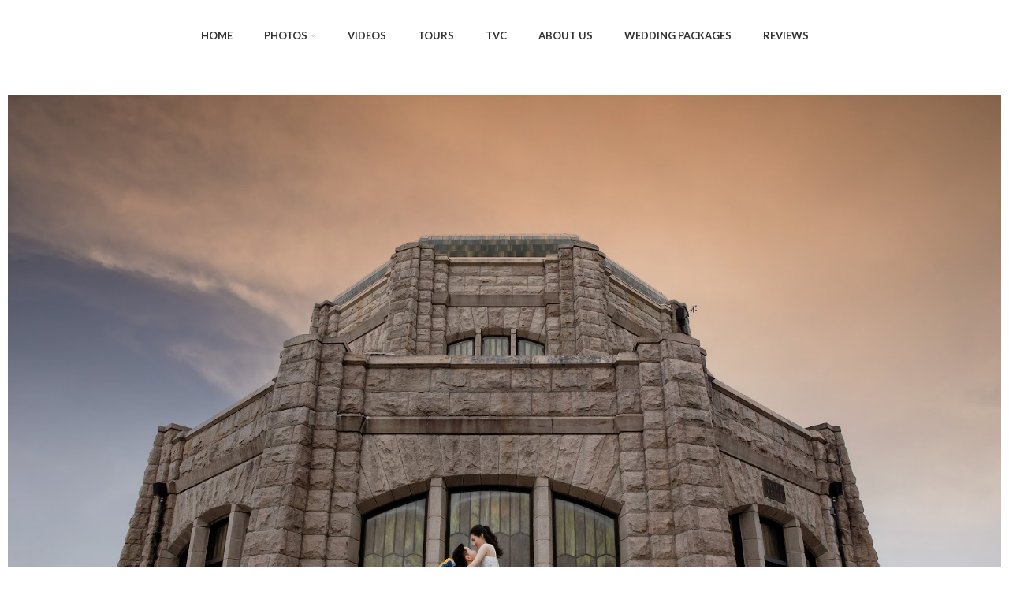

--- FILE ---
content_type: text/html; charset=UTF-8
request_url: https://3m-production.com/uy-tien/
body_size: 13903
content:
<!DOCTYPE html>
<html lang="en-US">
<head>
	<meta charset="UTF-8">
	<link rel="profile" href="https://gmpg.org/xfn/11">
	<link rel="pingback" href="https://3m-production.com/xmlrpc.php">

			<script>window.MSInputMethodContext && document.documentMode && document.write('<script src="https://3m-production.com/wp-content/themes/woodmart/js/libs/ie11CustomProperties.min.js"><\/script>');</script>
		<title>Uy &#038; Tien &#8211; 3M Production</title>
<meta name='robots' content='max-image-preview:large' />
<link rel='dns-prefetch' href='//fonts.googleapis.com' />
<link rel="alternate" type="application/rss+xml" title="3M Production &raquo; Feed" href="https://3m-production.com/feed/" />
<link rel="alternate" type="application/rss+xml" title="3M Production &raquo; Comments Feed" href="https://3m-production.com/comments/feed/" />
<link rel="alternate" title="oEmbed (JSON)" type="application/json+oembed" href="https://3m-production.com/wp-json/oembed/1.0/embed?url=https%3A%2F%2F3m-production.com%2Fuy-tien%2F" />
<link rel="alternate" title="oEmbed (XML)" type="text/xml+oembed" href="https://3m-production.com/wp-json/oembed/1.0/embed?url=https%3A%2F%2F3m-production.com%2Fuy-tien%2F&#038;format=xml" />
<style id='wp-img-auto-sizes-contain-inline-css' type='text/css'>
img:is([sizes=auto i],[sizes^="auto," i]){contain-intrinsic-size:3000px 1500px}
/*# sourceURL=wp-img-auto-sizes-contain-inline-css */
</style>
<style id='classic-theme-styles-inline-css' type='text/css'>
/*! This file is auto-generated */
.wp-block-button__link{color:#fff;background-color:#32373c;border-radius:9999px;box-shadow:none;text-decoration:none;padding:calc(.667em + 2px) calc(1.333em + 2px);font-size:1.125em}.wp-block-file__button{background:#32373c;color:#fff;text-decoration:none}
/*# sourceURL=/wp-includes/css/classic-themes.min.css */
</style>
<link rel='stylesheet' id='bt_cc_style-css' href='https://3m-production.com/wp-content/plugins/bt_cost_calculator/style.min.css?ver=6.9' type='text/css' media='all' />
<link rel='stylesheet' id='elementor-icons-css' href='https://3m-production.com/wp-content/plugins/elementor/assets/lib/eicons/css/elementor-icons.min.css?ver=5.31.0' type='text/css' media='all' />
<link rel='stylesheet' id='elementor-frontend-css' href='https://3m-production.com/wp-content/uploads/elementor/css/custom-frontend.min.css?ver=1721394866' type='text/css' media='all' />
<link rel='stylesheet' id='swiper-css' href='https://3m-production.com/wp-content/plugins/elementor/assets/lib/swiper/v8/css/swiper.min.css?ver=8.4.5' type='text/css' media='all' />
<link rel='stylesheet' id='e-swiper-css' href='https://3m-production.com/wp-content/plugins/elementor/assets/css/conditionals/e-swiper.min.css?ver=3.24.5' type='text/css' media='all' />
<link rel='stylesheet' id='elementor-post-7-css' href='https://3m-production.com/wp-content/uploads/elementor/css/post-7.css?ver=1718014083' type='text/css' media='all' />
<link rel='stylesheet' id='elementor-pro-css' href='https://3m-production.com/wp-content/uploads/elementor/css/custom-pro-frontend.min.css?ver=1721394866' type='text/css' media='all' />
<link rel='stylesheet' id='elementor-global-css' href='https://3m-production.com/wp-content/uploads/elementor/css/global.css?ver=1718014084' type='text/css' media='all' />
<link rel='stylesheet' id='elementor-post-1689-css' href='https://3m-production.com/wp-content/uploads/elementor/css/post-1689.css?ver=1718019406' type='text/css' media='all' />
<link rel='stylesheet' id='bootstrap-css' href='https://3m-production.com/wp-content/themes/woodmart/css/bootstrap-light.min.css?ver=6.5.4' type='text/css' media='all' />
<link rel='stylesheet' id='woodmart-style-css' href='https://3m-production.com/wp-content/themes/woodmart/css/parts/base.min.css?ver=6.5.4' type='text/css' media='all' />
<link rel='stylesheet' id='wd-blog-single-base-css' href='https://3m-production.com/wp-content/themes/woodmart/css/parts/blog-single-base.min.css?ver=6.5.4' type='text/css' media='all' />
<link rel='stylesheet' id='wd-blog-base-css' href='https://3m-production.com/wp-content/themes/woodmart/css/parts/blog-base.min.css?ver=6.5.4' type='text/css' media='all' />
<link rel='stylesheet' id='wd-wp-gutenberg-css' href='https://3m-production.com/wp-content/themes/woodmart/css/parts/wp-gutenberg.min.css?ver=6.5.4' type='text/css' media='all' />
<link rel='stylesheet' id='wd-base-deprecated-css' href='https://3m-production.com/wp-content/themes/woodmart/css/parts/base-deprecated.min.css?ver=6.5.4' type='text/css' media='all' />
<link rel='stylesheet' id='wd-elementor-base-css' href='https://3m-production.com/wp-content/themes/woodmart/css/parts/int-elem-base.min.css?ver=6.5.4' type='text/css' media='all' />
<link rel='stylesheet' id='wd-elementor-pro-base-css' href='https://3m-production.com/wp-content/themes/woodmart/css/parts/int-elementor-pro.min.css?ver=6.5.4' type='text/css' media='all' />
<link rel='stylesheet' id='child-style-css' href='https://3m-production.com/wp-content/themes/woodmart-child/style.css?ver=6.5.4' type='text/css' media='all' />
<link rel='stylesheet' id='wd-header-base-css' href='https://3m-production.com/wp-content/themes/woodmart/css/parts/header-base.min.css?ver=6.5.4' type='text/css' media='all' />
<link rel='stylesheet' id='wd-mod-tools-css' href='https://3m-production.com/wp-content/themes/woodmart/css/parts/mod-tools.min.css?ver=6.5.4' type='text/css' media='all' />
<link rel='stylesheet' id='wd-page-title-css' href='https://3m-production.com/wp-content/themes/woodmart/css/parts/page-title.min.css?ver=6.5.4' type='text/css' media='all' />
<link rel='stylesheet' id='wd-widget-collapse-css' href='https://3m-production.com/wp-content/themes/woodmart/css/parts/opt-widget-collapse.min.css?ver=6.5.4' type='text/css' media='all' />
<link rel='stylesheet' id='wd-footer-base-css' href='https://3m-production.com/wp-content/themes/woodmart/css/parts/footer-base.min.css?ver=6.5.4' type='text/css' media='all' />
<link rel='stylesheet' id='wd-scroll-top-css' href='https://3m-production.com/wp-content/themes/woodmart/css/parts/opt-scrolltotop.min.css?ver=6.5.4' type='text/css' media='all' />
<link rel='stylesheet' id='wd-wd-search-form-css' href='https://3m-production.com/wp-content/themes/woodmart/css/parts/wd-search-form.min.css?ver=6.5.4' type='text/css' media='all' />
<link rel='stylesheet' id='xts-style-theme_settings_default-css' href='https://3m-production.com/wp-content/uploads/xts-theme_settings_default-1674975097.css?ver=6.5.4' type='text/css' media='all' />
<link rel='stylesheet' id='xts-google-fonts-css' href='https://fonts.googleapis.com/css?family=Lato%3A400%2C700%7CPoppins%3A400%2C600&#038;ver=6.5.4' type='text/css' media='all' />
<link rel='stylesheet' id='google-fonts-1-css' href='https://fonts.googleapis.com/css?family=Roboto%3A100%2C100italic%2C200%2C200italic%2C300%2C300italic%2C400%2C400italic%2C500%2C500italic%2C600%2C600italic%2C700%2C700italic%2C800%2C800italic%2C900%2C900italic%7CRoboto+Slab%3A100%2C100italic%2C200%2C200italic%2C300%2C300italic%2C400%2C400italic%2C500%2C500italic%2C600%2C600italic%2C700%2C700italic%2C800%2C800italic%2C900%2C900italic%7CTangerine%3A100%2C100italic%2C200%2C200italic%2C300%2C300italic%2C400%2C400italic%2C500%2C500italic%2C600%2C600italic%2C700%2C700italic%2C800%2C800italic%2C900%2C900italic&#038;display=auto&#038;ver=6.9' type='text/css' media='all' />
<link rel="preconnect" href="https://fonts.gstatic.com/" crossorigin><script type="text/javascript" src="https://3m-production.com/wp-includes/js/jquery/jquery.min.js?ver=3.7.1" id="jquery-core-js"></script>
<script type="text/javascript" src="https://3m-production.com/wp-includes/js/jquery/jquery-migrate.min.js?ver=3.4.1" id="jquery-migrate-js"></script>
<script type="text/javascript" src="https://3m-production.com/wp-content/plugins/bt_cost_calculator/jquery.dd.js?ver=6.9" id="btcc_dd-js"></script>
<script type="text/javascript" src="https://3m-production.com/wp-content/plugins/bt_cost_calculator/cc.main.js?ver=6.9" id="btcc_main-js"></script>
<script type="text/javascript" id="btcc_main-js-after">
/* <![CDATA[ */
window.bt_cc_translate = [];window.bt_cc_translate['prev'] = 'Prev';window.bt_cc_translate['next'] = 'Next';window.bt_cc_translate['su'] = 'Su';window.bt_cc_translate['mo'] = 'Mo';window.bt_cc_translate['tu'] = 'Tu';window.bt_cc_translate['we'] = 'We';window.bt_cc_translate['th'] = 'Th';window.bt_cc_translate['fr'] = 'Fr';window.bt_cc_translate['sa'] = 'Sa';window.bt_cc_translate['january'] = 'January';window.bt_cc_translate['february'] = 'February';window.bt_cc_translate['march'] = 'March';window.bt_cc_translate['april'] = 'April';window.bt_cc_translate['may'] = 'May';window.bt_cc_translate['june'] = 'June';window.bt_cc_translate['july'] = 'July';window.bt_cc_translate['august'] = 'August';window.bt_cc_translate['september'] = 'September';window.bt_cc_translate['october'] = 'October';window.bt_cc_translate['november'] = 'November';window.bt_cc_translate['december'] = 'December';
//# sourceURL=btcc_main-js-after
/* ]]> */
</script>
<script type="text/javascript" src="https://3m-production.com/wp-content/themes/woodmart/js/libs/device.min.js?ver=6.5.4" id="wd-device-library-js"></script>
<link rel="https://api.w.org/" href="https://3m-production.com/wp-json/" /><link rel="alternate" title="JSON" type="application/json" href="https://3m-production.com/wp-json/wp/v2/posts/1689" /><link rel="EditURI" type="application/rsd+xml" title="RSD" href="https://3m-production.com/xmlrpc.php?rsd" />
<meta name="generator" content="WordPress 6.9" />
<link rel="canonical" href="https://3m-production.com/uy-tien/" />
<link rel='shortlink' href='https://3m-production.com/?p=1689' />
					<meta name="viewport" content="width=device-width, initial-scale=1.0, maximum-scale=1.0, user-scalable=no">
									<meta name="generator" content="Elementor 3.24.5; features: additional_custom_breakpoints; settings: css_print_method-external, google_font-enabled, font_display-auto">
			<style>
				.e-con.e-parent:nth-of-type(n+4):not(.e-lazyloaded):not(.e-no-lazyload),
				.e-con.e-parent:nth-of-type(n+4):not(.e-lazyloaded):not(.e-no-lazyload) * {
					background-image: none !important;
				}
				@media screen and (max-height: 1024px) {
					.e-con.e-parent:nth-of-type(n+3):not(.e-lazyloaded):not(.e-no-lazyload),
					.e-con.e-parent:nth-of-type(n+3):not(.e-lazyloaded):not(.e-no-lazyload) * {
						background-image: none !important;
					}
				}
				@media screen and (max-height: 640px) {
					.e-con.e-parent:nth-of-type(n+2):not(.e-lazyloaded):not(.e-no-lazyload),
					.e-con.e-parent:nth-of-type(n+2):not(.e-lazyloaded):not(.e-no-lazyload) * {
						background-image: none !important;
					}
				}
			</style>
			<style>
		
		</style>			<style id="wd-style-header_911876-css" data-type="wd-style-header_911876">
				
.whb-sticked .whb-general-header .wd-dropdown {
	margin-top: 10px;
}

.whb-sticked .whb-general-header .wd-dropdown:after {
	height: 20px;
}



@media (min-width: 1025px) {
	
		.whb-general-header-inner {
		height: 90px;
		max-height: 90px;
	}

		.whb-sticked .whb-general-header-inner {
		height: 60px;
		max-height: 60px;
	}
		
	
	
	}

@media (max-width: 1024px) {
	
		.whb-general-header-inner {
		height: 60px;
		max-height: 60px;
	}
	
	
	
	}
					</style>
			<style id="yellow-pencil">
/*
	The following CSS codes are created by the YellowPencil plugin.
	https://yellowpencil.waspthemes.com/
*/
.footer-sidebar .widget .textwidget{color:#000000;}.footer-sidebar p strong{color:#000000;}.footer-sidebar .footer-column .widget{-webkit-transform:translatex(0px) translatey(0px);-ms-transform:translatex(0px) translatey(0px);transform:translatex(0px) translatey(0px);}.footer-sidebar .elementor-widget-text-editor p{color:#000000;}.footer-sidebar .widget h5{color:#fa6900;}
</style><style id='global-styles-inline-css' type='text/css'>
:root{--wp--preset--aspect-ratio--square: 1;--wp--preset--aspect-ratio--4-3: 4/3;--wp--preset--aspect-ratio--3-4: 3/4;--wp--preset--aspect-ratio--3-2: 3/2;--wp--preset--aspect-ratio--2-3: 2/3;--wp--preset--aspect-ratio--16-9: 16/9;--wp--preset--aspect-ratio--9-16: 9/16;--wp--preset--color--black: #000000;--wp--preset--color--cyan-bluish-gray: #abb8c3;--wp--preset--color--white: #ffffff;--wp--preset--color--pale-pink: #f78da7;--wp--preset--color--vivid-red: #cf2e2e;--wp--preset--color--luminous-vivid-orange: #ff6900;--wp--preset--color--luminous-vivid-amber: #fcb900;--wp--preset--color--light-green-cyan: #7bdcb5;--wp--preset--color--vivid-green-cyan: #00d084;--wp--preset--color--pale-cyan-blue: #8ed1fc;--wp--preset--color--vivid-cyan-blue: #0693e3;--wp--preset--color--vivid-purple: #9b51e0;--wp--preset--gradient--vivid-cyan-blue-to-vivid-purple: linear-gradient(135deg,rgb(6,147,227) 0%,rgb(155,81,224) 100%);--wp--preset--gradient--light-green-cyan-to-vivid-green-cyan: linear-gradient(135deg,rgb(122,220,180) 0%,rgb(0,208,130) 100%);--wp--preset--gradient--luminous-vivid-amber-to-luminous-vivid-orange: linear-gradient(135deg,rgb(252,185,0) 0%,rgb(255,105,0) 100%);--wp--preset--gradient--luminous-vivid-orange-to-vivid-red: linear-gradient(135deg,rgb(255,105,0) 0%,rgb(207,46,46) 100%);--wp--preset--gradient--very-light-gray-to-cyan-bluish-gray: linear-gradient(135deg,rgb(238,238,238) 0%,rgb(169,184,195) 100%);--wp--preset--gradient--cool-to-warm-spectrum: linear-gradient(135deg,rgb(74,234,220) 0%,rgb(151,120,209) 20%,rgb(207,42,186) 40%,rgb(238,44,130) 60%,rgb(251,105,98) 80%,rgb(254,248,76) 100%);--wp--preset--gradient--blush-light-purple: linear-gradient(135deg,rgb(255,206,236) 0%,rgb(152,150,240) 100%);--wp--preset--gradient--blush-bordeaux: linear-gradient(135deg,rgb(254,205,165) 0%,rgb(254,45,45) 50%,rgb(107,0,62) 100%);--wp--preset--gradient--luminous-dusk: linear-gradient(135deg,rgb(255,203,112) 0%,rgb(199,81,192) 50%,rgb(65,88,208) 100%);--wp--preset--gradient--pale-ocean: linear-gradient(135deg,rgb(255,245,203) 0%,rgb(182,227,212) 50%,rgb(51,167,181) 100%);--wp--preset--gradient--electric-grass: linear-gradient(135deg,rgb(202,248,128) 0%,rgb(113,206,126) 100%);--wp--preset--gradient--midnight: linear-gradient(135deg,rgb(2,3,129) 0%,rgb(40,116,252) 100%);--wp--preset--font-size--small: 13px;--wp--preset--font-size--medium: 20px;--wp--preset--font-size--large: 36px;--wp--preset--font-size--x-large: 42px;--wp--preset--spacing--20: 0.44rem;--wp--preset--spacing--30: 0.67rem;--wp--preset--spacing--40: 1rem;--wp--preset--spacing--50: 1.5rem;--wp--preset--spacing--60: 2.25rem;--wp--preset--spacing--70: 3.38rem;--wp--preset--spacing--80: 5.06rem;--wp--preset--shadow--natural: 6px 6px 9px rgba(0, 0, 0, 0.2);--wp--preset--shadow--deep: 12px 12px 50px rgba(0, 0, 0, 0.4);--wp--preset--shadow--sharp: 6px 6px 0px rgba(0, 0, 0, 0.2);--wp--preset--shadow--outlined: 6px 6px 0px -3px rgb(255, 255, 255), 6px 6px rgb(0, 0, 0);--wp--preset--shadow--crisp: 6px 6px 0px rgb(0, 0, 0);}:where(.is-layout-flex){gap: 0.5em;}:where(.is-layout-grid){gap: 0.5em;}body .is-layout-flex{display: flex;}.is-layout-flex{flex-wrap: wrap;align-items: center;}.is-layout-flex > :is(*, div){margin: 0;}body .is-layout-grid{display: grid;}.is-layout-grid > :is(*, div){margin: 0;}:where(.wp-block-columns.is-layout-flex){gap: 2em;}:where(.wp-block-columns.is-layout-grid){gap: 2em;}:where(.wp-block-post-template.is-layout-flex){gap: 1.25em;}:where(.wp-block-post-template.is-layout-grid){gap: 1.25em;}.has-black-color{color: var(--wp--preset--color--black) !important;}.has-cyan-bluish-gray-color{color: var(--wp--preset--color--cyan-bluish-gray) !important;}.has-white-color{color: var(--wp--preset--color--white) !important;}.has-pale-pink-color{color: var(--wp--preset--color--pale-pink) !important;}.has-vivid-red-color{color: var(--wp--preset--color--vivid-red) !important;}.has-luminous-vivid-orange-color{color: var(--wp--preset--color--luminous-vivid-orange) !important;}.has-luminous-vivid-amber-color{color: var(--wp--preset--color--luminous-vivid-amber) !important;}.has-light-green-cyan-color{color: var(--wp--preset--color--light-green-cyan) !important;}.has-vivid-green-cyan-color{color: var(--wp--preset--color--vivid-green-cyan) !important;}.has-pale-cyan-blue-color{color: var(--wp--preset--color--pale-cyan-blue) !important;}.has-vivid-cyan-blue-color{color: var(--wp--preset--color--vivid-cyan-blue) !important;}.has-vivid-purple-color{color: var(--wp--preset--color--vivid-purple) !important;}.has-black-background-color{background-color: var(--wp--preset--color--black) !important;}.has-cyan-bluish-gray-background-color{background-color: var(--wp--preset--color--cyan-bluish-gray) !important;}.has-white-background-color{background-color: var(--wp--preset--color--white) !important;}.has-pale-pink-background-color{background-color: var(--wp--preset--color--pale-pink) !important;}.has-vivid-red-background-color{background-color: var(--wp--preset--color--vivid-red) !important;}.has-luminous-vivid-orange-background-color{background-color: var(--wp--preset--color--luminous-vivid-orange) !important;}.has-luminous-vivid-amber-background-color{background-color: var(--wp--preset--color--luminous-vivid-amber) !important;}.has-light-green-cyan-background-color{background-color: var(--wp--preset--color--light-green-cyan) !important;}.has-vivid-green-cyan-background-color{background-color: var(--wp--preset--color--vivid-green-cyan) !important;}.has-pale-cyan-blue-background-color{background-color: var(--wp--preset--color--pale-cyan-blue) !important;}.has-vivid-cyan-blue-background-color{background-color: var(--wp--preset--color--vivid-cyan-blue) !important;}.has-vivid-purple-background-color{background-color: var(--wp--preset--color--vivid-purple) !important;}.has-black-border-color{border-color: var(--wp--preset--color--black) !important;}.has-cyan-bluish-gray-border-color{border-color: var(--wp--preset--color--cyan-bluish-gray) !important;}.has-white-border-color{border-color: var(--wp--preset--color--white) !important;}.has-pale-pink-border-color{border-color: var(--wp--preset--color--pale-pink) !important;}.has-vivid-red-border-color{border-color: var(--wp--preset--color--vivid-red) !important;}.has-luminous-vivid-orange-border-color{border-color: var(--wp--preset--color--luminous-vivid-orange) !important;}.has-luminous-vivid-amber-border-color{border-color: var(--wp--preset--color--luminous-vivid-amber) !important;}.has-light-green-cyan-border-color{border-color: var(--wp--preset--color--light-green-cyan) !important;}.has-vivid-green-cyan-border-color{border-color: var(--wp--preset--color--vivid-green-cyan) !important;}.has-pale-cyan-blue-border-color{border-color: var(--wp--preset--color--pale-cyan-blue) !important;}.has-vivid-cyan-blue-border-color{border-color: var(--wp--preset--color--vivid-cyan-blue) !important;}.has-vivid-purple-border-color{border-color: var(--wp--preset--color--vivid-purple) !important;}.has-vivid-cyan-blue-to-vivid-purple-gradient-background{background: var(--wp--preset--gradient--vivid-cyan-blue-to-vivid-purple) !important;}.has-light-green-cyan-to-vivid-green-cyan-gradient-background{background: var(--wp--preset--gradient--light-green-cyan-to-vivid-green-cyan) !important;}.has-luminous-vivid-amber-to-luminous-vivid-orange-gradient-background{background: var(--wp--preset--gradient--luminous-vivid-amber-to-luminous-vivid-orange) !important;}.has-luminous-vivid-orange-to-vivid-red-gradient-background{background: var(--wp--preset--gradient--luminous-vivid-orange-to-vivid-red) !important;}.has-very-light-gray-to-cyan-bluish-gray-gradient-background{background: var(--wp--preset--gradient--very-light-gray-to-cyan-bluish-gray) !important;}.has-cool-to-warm-spectrum-gradient-background{background: var(--wp--preset--gradient--cool-to-warm-spectrum) !important;}.has-blush-light-purple-gradient-background{background: var(--wp--preset--gradient--blush-light-purple) !important;}.has-blush-bordeaux-gradient-background{background: var(--wp--preset--gradient--blush-bordeaux) !important;}.has-luminous-dusk-gradient-background{background: var(--wp--preset--gradient--luminous-dusk) !important;}.has-pale-ocean-gradient-background{background: var(--wp--preset--gradient--pale-ocean) !important;}.has-electric-grass-gradient-background{background: var(--wp--preset--gradient--electric-grass) !important;}.has-midnight-gradient-background{background: var(--wp--preset--gradient--midnight) !important;}.has-small-font-size{font-size: var(--wp--preset--font-size--small) !important;}.has-medium-font-size{font-size: var(--wp--preset--font-size--medium) !important;}.has-large-font-size{font-size: var(--wp--preset--font-size--large) !important;}.has-x-large-font-size{font-size: var(--wp--preset--font-size--x-large) !important;}
/*# sourceURL=global-styles-inline-css */
</style>
<link rel='stylesheet' id='widget-image-carousel-css' href='https://3m-production.com/wp-content/plugins/elementor/assets/css/widget-image-carousel.min.css?ver=3.24.5' type='text/css' media='all' />
<link rel='stylesheet' id='widget-text-editor-css' href='https://3m-production.com/wp-content/plugins/elementor/assets/css/widget-text-editor.min.css?ver=3.24.5' type='text/css' media='all' />
<link rel='stylesheet' id='widget-image-css' href='https://3m-production.com/wp-content/plugins/elementor/assets/css/widget-image.min.css?ver=3.24.5' type='text/css' media='all' />
</head>

<body class="wp-singular post-template post-template-elementor_header_footer single single-post postid-1689 single-format-standard wp-theme-woodmart wp-child-theme-woodmart-child non-logged-in wrapper-full-width-content  form-style-square  form-border-width-2 categories-accordion-on woodmart-ajax-shop-on offcanvas-sidebar-tablet elementor-default elementor-template-full-width elementor-kit-7 elementor-page elementor-page-1689">
			<script type="text/javascript" id="wd-flicker-fix">// Flicker fix.</script>	
	
	<div class="website-wrapper">
									<header class="whb-header whb-full-width whb-sticky-shadow whb-scroll-slide whb-sticky-real">
					<div class="whb-main-header">
	
<div class="whb-row whb-general-header whb-sticky-row whb-without-bg whb-without-border whb-color-dark whb-flex-equal-sides">
	<div class="container">
		<div class="whb-flex-row whb-general-header-inner">
			<div class="whb-column whb-col-left whb-visible-lg">
	<div class="whb-space-element " style="width:10px;"></div></div>
<div class="whb-column whb-col-center whb-visible-lg">
	<div class="wd-header-nav wd-header-main-nav text-center wd-inline wd-design-1 navigation-style-default" role="navigation" aria-label="Main navigation">
	<ul id="menu-menu-main" class="menu wd-nav wd-nav-main wd-style-default wd-gap-l"><li id="menu-item-7437" class="menu-item menu-item-type-post_type menu-item-object-page menu-item-home menu-item-7437 item-level-0 menu-item-design-default menu-simple-dropdown wd-event-hover" ><a href="https://3m-production.com/" class="woodmart-nav-link"><span class="nav-link-text">Home</span></a></li>
<li id="menu-item-7456" class="menu-item menu-item-type-post_type menu-item-object-page menu-item-has-children menu-item-7456 item-level-0 menu-item-design-default menu-simple-dropdown wd-event-hover" ><a href="https://3m-production.com/photos/" class="woodmart-nav-link"><span class="nav-link-text">Photos</span></a><div class="color-scheme-dark wd-design-default wd-dropdown-menu wd-dropdown sub-menu-dropdown"><div class="container">
<ul class="wd-sub-menu sub-menu color-scheme-dark">
	<li id="menu-item-7442" class="menu-item menu-item-type-post_type menu-item-object-page menu-item-7442 item-level-1 wd-event-hover" ><a href="https://3m-production.com/pre-wedding/" class="woodmart-nav-link">Pre-wedding</a></li>
	<li id="menu-item-7450" class="menu-item menu-item-type-post_type menu-item-object-page menu-item-7450 item-level-1 wd-event-hover" ><a href="https://3m-production.com/photo-wedding-photojournalist/" class="woodmart-nav-link">Wedding Photojournalist</a></li>
	<li id="menu-item-7445" class="menu-item menu-item-type-post_type menu-item-object-page menu-item-7445 item-level-1 wd-event-hover" ><a href="https://3m-production.com/studio/" class="woodmart-nav-link">Studio</a></li>
	<li id="menu-item-7440" class="menu-item menu-item-type-post_type menu-item-object-page menu-item-7440 item-level-1 wd-event-hover" ><a href="https://3m-production.com/family-photos/" class="woodmart-nav-link">Family Photos</a></li>
	<li id="menu-item-7439" class="menu-item menu-item-type-post_type menu-item-object-page menu-item-7439 item-level-1 wd-event-hover" ><a href="https://3m-production.com/events/" class="woodmart-nav-link">Events</a></li>
	<li id="menu-item-7441" class="menu-item menu-item-type-post_type menu-item-object-page menu-item-7441 item-level-1 wd-event-hover" ><a href="https://3m-production.com/portrait/" class="woodmart-nav-link">Portrait</a></li>
	<li id="menu-item-7444" class="menu-item menu-item-type-post_type menu-item-object-page menu-item-7444 item-level-1 wd-event-hover" ><a href="https://3m-production.com/sports/" class="woodmart-nav-link">Sports</a></li>
</ul>
</div>
</div>
</li>
<li id="menu-item-7448" class="menu-item menu-item-type-post_type menu-item-object-page menu-item-7448 item-level-0 menu-item-design-default menu-simple-dropdown wd-event-hover" ><a href="https://3m-production.com/videos/" class="woodmart-nav-link"><span class="nav-link-text">Videos</span></a></li>
<li id="menu-item-7446" class="menu-item menu-item-type-post_type menu-item-object-page menu-item-7446 item-level-0 menu-item-design-default menu-simple-dropdown wd-event-hover" ><a href="https://3m-production.com/tours/" class="woodmart-nav-link"><span class="nav-link-text">Tours</span></a></li>
<li id="menu-item-7447" class="menu-item menu-item-type-post_type menu-item-object-page menu-item-7447 item-level-0 menu-item-design-default menu-simple-dropdown wd-event-hover" ><a href="https://3m-production.com/tvc/" class="woodmart-nav-link"><span class="nav-link-text">TVC</span></a></li>
<li id="menu-item-7438" class="menu-item menu-item-type-post_type menu-item-object-page menu-item-7438 item-level-0 menu-item-design-default menu-simple-dropdown wd-event-hover" ><a href="https://3m-production.com/about-us/" class="woodmart-nav-link"><span class="nav-link-text">About Us</span></a></li>
<li id="menu-item-7449" class="menu-item menu-item-type-post_type menu-item-object-page menu-item-7449 item-level-0 menu-item-design-default menu-simple-dropdown wd-event-hover" ><a href="https://3m-production.com/wedding-packages/" class="woodmart-nav-link"><span class="nav-link-text">Wedding Packages</span></a></li>
<li id="menu-item-7443" class="menu-item menu-item-type-post_type menu-item-object-page menu-item-7443 item-level-0 menu-item-design-default menu-simple-dropdown wd-event-hover" ><a href="https://3m-production.com/reviews/" class="woodmart-nav-link"><span class="nav-link-text">Reviews</span></a></li>
</ul></div><!--END MAIN-NAV-->
</div>
<div class="whb-column whb-col-right whb-visible-lg whb-empty-column">
	</div>
<div class="whb-column whb-mobile-left whb-hidden-lg">
	<div class="wd-tools-element wd-header-mobile-nav wd-style-icon wd-design-1 woodmart-burger-icon">
	<a href="#" rel="nofollow">
		<span class="wd-tools-icon woodmart-burger">
					</span>
	
		<span class="wd-tools-text">Menu</span>
	</a>
</div><!--END wd-header-mobile-nav--></div>
<div class="whb-column whb-mobile-center whb-hidden-lg whb-empty-column">
	</div>
<div class="whb-column whb-mobile-right whb-hidden-lg">
	<div class="site-logo">
	<a href="https://3m-production.com/" class="wd-logo wd-main-logo woodmart-logo woodmart-main-logo" rel="home">
		<img src="https://3m-production.com/wp-content/uploads/schedule.png" alt="3M Production" style="max-width: 150px;" />	</a>
	</div>
</div>
		</div>
	</div>
</div>
</div>
				</header>
			
								<div class="main-page-wrapper">
		
						<div class="page-title  page-title-default title-size-default title-design-disable color-scheme-light title-blog" style="">
					<div class="container">
						
						
													<div class="breadcrumbs"><a href="https://3m-production.com/" rel="v:url" property="v:title">Home</a> &raquo; <span><a rel="v:url" href="https://3m-production.com/category/09-2023/">09/2023</a></span> &raquo; </div><!-- .breadcrumbs -->											</div>
				</div>
			
		<!-- MAIN CONTENT AREA -->
				<div class="container">
			<div class="row content-layout-wrapper align-items-start">
						<div data-elementor-type="wp-post" data-elementor-id="1689" class="elementor elementor-1689">
						<section class="elementor-section elementor-top-section elementor-element elementor-element-3367e1f elementor-section-full_width elementor-section-height-min-height elementor-section-stretched elementor-section-height-default elementor-section-items-middle wd-section-disabled" data-id="3367e1f" data-element_type="section" data-settings="{&quot;stretch_section&quot;:&quot;section-stretched&quot;}">
						<div class="elementor-container elementor-column-gap-default">
					<div class="elementor-column elementor-col-100 elementor-top-column elementor-element elementor-element-42e6e62" data-id="42e6e62" data-element_type="column">
			<div class="elementor-widget-wrap elementor-element-populated">
						<div class="elementor-element elementor-element-2779257 elementor-widget elementor-widget-image-carousel" data-id="2779257" data-element_type="widget" data-settings="{&quot;slides_to_show&quot;:&quot;1&quot;,&quot;navigation&quot;:&quot;none&quot;,&quot;autoplay&quot;:&quot;yes&quot;,&quot;pause_on_hover&quot;:&quot;yes&quot;,&quot;pause_on_interaction&quot;:&quot;yes&quot;,&quot;autoplay_speed&quot;:5000,&quot;infinite&quot;:&quot;yes&quot;,&quot;effect&quot;:&quot;slide&quot;,&quot;speed&quot;:500}" data-widget_type="image-carousel.default">
				<div class="elementor-widget-container">
					<div class="elementor-image-carousel-wrapper swiper" dir="ltr">
			<div class="elementor-image-carousel swiper-wrapper" aria-live="off">
								<div class="swiper-slide" role="group" aria-roledescription="slide" aria-label="1 of 3"><figure class="swiper-slide-inner"><img decoding="async" class="swiper-slide-image" src="https://3m-production.com/wp-content/uploads/VIR62821.jpg" alt="VIR62821" /></figure></div><div class="swiper-slide" role="group" aria-roledescription="slide" aria-label="2 of 3"><figure class="swiper-slide-inner"><img decoding="async" class="swiper-slide-image" src="https://3m-production.com/wp-content/uploads/VIR62939.jpg" alt="VIR62939" /></figure></div><div class="swiper-slide" role="group" aria-roledescription="slide" aria-label="3 of 3"><figure class="swiper-slide-inner"><img decoding="async" class="swiper-slide-image" src="https://3m-production.com/wp-content/uploads/VIR63547-1.jpg" alt="VIR63547 (1)" /></figure></div>			</div>
							
									</div>
				</div>
				</div>
					</div>
		</div>
					</div>
		</section>
				<section class="wd-negative-gap elementor-section elementor-top-section elementor-element elementor-element-6568452 elementor-section-boxed elementor-section-height-default elementor-section-height-default wd-section-disabled" data-id="6568452" data-element_type="section">
						<div class="elementor-container elementor-column-gap-default">
					<div class="elementor-column elementor-col-100 elementor-top-column elementor-element elementor-element-ecf474e" data-id="ecf474e" data-element_type="column">
			<div class="elementor-widget-wrap elementor-element-populated">
						<div class="elementor-element elementor-element-dc63029 text-center color-scheme-inherit elementor-widget elementor-widget-text-editor" data-id="dc63029" data-element_type="widget" data-widget_type="text-editor.default">
				<div class="elementor-widget-container">
							<p><span style="vertical-align: inherit;"><span style="vertical-align: inherit;"><span style="vertical-align: inherit;"><span style="vertical-align: inherit;">Uy Khuyat &amp; Tien Le</span></span></span></span></p><p><span style="vertical-align: inherit;"><span style="vertical-align: inherit;"><span style="vertical-align: inherit;"><span style="vertical-align: inherit;">8/9/2022</span></span></span></span></p>						</div>
				</div>
					</div>
		</div>
					</div>
		</section>
				<section class="wd-negative-gap elementor-section elementor-top-section elementor-element elementor-element-ac02783 elementor-section-boxed elementor-section-height-default elementor-section-height-default wd-section-disabled" data-id="ac02783" data-element_type="section">
						<div class="elementor-container elementor-column-gap-default">
					<div class="elementor-column elementor-col-100 elementor-top-column elementor-element elementor-element-ed439e0" data-id="ed439e0" data-element_type="column">
			<div class="elementor-widget-wrap elementor-element-populated">
						<div class="elementor-element elementor-element-194dca7 color-scheme-inherit text-left elementor-widget elementor-widget-text-editor" data-id="194dca7" data-element_type="widget" data-widget_type="text-editor.default">
				<div class="elementor-widget-container">
							<p>Vui lòng chờ 1-2 phút để hình được load đầy đủ. Trường hợp không thể load hình ảnh, vui lòng thử tải lại trang.</p><p>Link được post dưới dạng cá nhân, không công khai trực tiếp tại trang chủ 3M Weddings. Chỉ khách hàng nhận được link mới có thể truy cập.</p><p><span style="color: #ff0000;"><strong>Anh chị cần download toàn bộ hình và video về máy để lưu trữ. Sau ngày 8/9/2023, link sẽ tự động khóa, trường hợp mất dữ liệu không thể khôi phục do anh chị không download, 3M sẽ không chịu bất kỳ trách nhiệm nào</strong></span></p><p>Link download (áp dụng cho máy tính): <a href="https://drive.google.com/drive/folders/1z7WwGg9gMEbgB-cQKf2v4Po3P6dNRfAI"><span style="text-decoration: underline;"><span style="color: #0000ff;"><em>Nhấn vào đây để download</em></span></span></a></p><p><span style="text-decoration: underline;"><span style="color: #ff0000;"><strong><a style="color: #ff0000;" href="https://3mweddings.com/huong-dan-download-hinh-video/"><em>Nhấn vào đây để xem hướng dẫn download</em></a></strong></span></span></p>						</div>
				</div>
					</div>
		</div>
					</div>
		</section>
				<section class="wd-negative-gap elementor-section elementor-top-section elementor-element elementor-element-90031d9 elementor-section-boxed elementor-section-height-default elementor-section-height-default wd-section-disabled" data-id="90031d9" data-element_type="section">
						<div class="elementor-container elementor-column-gap-default">
					<div class="elementor-column elementor-col-100 elementor-top-column elementor-element elementor-element-fff521a" data-id="fff521a" data-element_type="column">
			<div class="elementor-widget-wrap elementor-element-populated">
						<section class="wd-negative-gap elementor-section elementor-inner-section elementor-element elementor-element-923b2fb elementor-section-boxed elementor-section-height-default elementor-section-height-default wd-section-disabled" data-id="923b2fb" data-element_type="section">
						<div class="elementor-container elementor-column-gap-default">
					<div class="elementor-column elementor-col-33 elementor-inner-column elementor-element elementor-element-7f9c102" data-id="7f9c102" data-element_type="column">
			<div class="elementor-widget-wrap elementor-element-populated">
						<div class="elementor-element elementor-element-60a9551 elementor-widget elementor-widget-image" data-id="60a9551" data-element_type="widget" data-widget_type="image.default">
				<div class="elementor-widget-container">
														<a href="http://3m-production.com/uy-tien-wedding-photos/">
							<img fetchpriority="high" decoding="async" width="1600" height="1068" src="https://3m-production.com/wp-content/uploads/362A3573.jpg" class="attachment-large size-large wp-image-1741" alt="" srcset="https://3m-production.com/wp-content/uploads/362A3573.jpg 1600w, https://3m-production.com/wp-content/uploads/362A3573-768x513.jpg 768w, https://3m-production.com/wp-content/uploads/362A3573-1536x1025.jpg 1536w" sizes="(max-width: 1600px) 100vw, 1600px" />								</a>
													</div>
				</div>
				<div class="elementor-element elementor-element-ac90956 color-scheme-inherit text-left elementor-widget elementor-widget-text-editor" data-id="ac90956" data-element_type="widget" data-widget_type="text-editor.default">
				<div class="elementor-widget-container">
							<p><a href="http://3m-production.com/uy-tien-wedding-photos/">WEDDING PHOTOS</a></p>						</div>
				</div>
					</div>
		</div>
				<div class="elementor-column elementor-col-33 elementor-inner-column elementor-element elementor-element-ad3699f" data-id="ad3699f" data-element_type="column">
			<div class="elementor-widget-wrap elementor-element-populated">
						<div class="elementor-element elementor-element-3d9c2e6 elementor-widget elementor-widget-image" data-id="3d9c2e6" data-element_type="widget" data-widget_type="image.default">
				<div class="elementor-widget-container">
														<a href="http://3m-production.com/uy-tien-wedding-album/">
							<img decoding="async" width="1600" height="1067" src="https://3m-production.com/wp-content/uploads/362A3443.jpg" class="attachment-large size-large wp-image-2488" alt="" srcset="https://3m-production.com/wp-content/uploads/362A3443.jpg 1600w, https://3m-production.com/wp-content/uploads/362A3443-768x512.jpg 768w, https://3m-production.com/wp-content/uploads/362A3443-1536x1024.jpg 1536w" sizes="(max-width: 1600px) 100vw, 1600px" />								</a>
													</div>
				</div>
				<div class="elementor-element elementor-element-b3aac24 color-scheme-inherit text-left elementor-widget elementor-widget-text-editor" data-id="b3aac24" data-element_type="widget" data-widget_type="text-editor.default">
				<div class="elementor-widget-container">
							<p><a href="http://3m-production.com/uy-tien-wedding-album/">WEDDING ALBUM</a></p>						</div>
				</div>
					</div>
		</div>
				<div class="elementor-column elementor-col-33 elementor-inner-column elementor-element elementor-element-254ba5d" data-id="254ba5d" data-element_type="column">
			<div class="elementor-widget-wrap elementor-element-populated">
						<div class="elementor-element elementor-element-f27b88f elementor-widget elementor-widget-image" data-id="f27b88f" data-element_type="widget" data-widget_type="image.default">
				<div class="elementor-widget-container">
														<a href="http://3m-production.com/uy-tien-videos/">
							<img decoding="async" width="1600" height="1067" src="https://3m-production.com/wp-content/uploads/362A3366.jpg" class="attachment-large size-large wp-image-2395" alt="" srcset="https://3m-production.com/wp-content/uploads/362A3366.jpg 1600w, https://3m-production.com/wp-content/uploads/362A3366-768x512.jpg 768w, https://3m-production.com/wp-content/uploads/362A3366-1536x1024.jpg 1536w" sizes="(max-width: 1600px) 100vw, 1600px" />								</a>
													</div>
				</div>
				<div class="elementor-element elementor-element-a4e2e8e color-scheme-inherit text-left elementor-widget elementor-widget-text-editor" data-id="a4e2e8e" data-element_type="widget" data-widget_type="text-editor.default">
				<div class="elementor-widget-container">
							<p><a href="http://3m-production.com/uy-tien-videos/">VIDEOS</a></p>						</div>
				</div>
					</div>
		</div>
					</div>
		</section>
					</div>
		</div>
					</div>
		</section>
				<section class="wd-negative-gap elementor-section elementor-top-section elementor-element elementor-element-3a06ba3 elementor-section-boxed elementor-section-height-default elementor-section-height-default wd-section-disabled" data-id="3a06ba3" data-element_type="section">
						<div class="elementor-container elementor-column-gap-default">
					<div class="elementor-column elementor-col-100 elementor-top-column elementor-element elementor-element-b802cb4" data-id="b802cb4" data-element_type="column">
			<div class="elementor-widget-wrap elementor-element-populated">
						<section class="wd-negative-gap elementor-section elementor-inner-section elementor-element elementor-element-8d41162 elementor-section-boxed elementor-section-height-default elementor-section-height-default wd-section-disabled" data-id="8d41162" data-element_type="section">
						<div class="elementor-container elementor-column-gap-default">
					<div class="elementor-column elementor-col-33 elementor-inner-column elementor-element elementor-element-a9fb89f" data-id="a9fb89f" data-element_type="column">
			<div class="elementor-widget-wrap elementor-element-populated">
						<div class="elementor-element elementor-element-dad6374 elementor-widget elementor-widget-image" data-id="dad6374" data-element_type="widget" data-widget_type="image.default">
				<div class="elementor-widget-container">
														<a href="http://3m-production.com/uy-tien-pre-wedding-photos/">
							<img loading="lazy" decoding="async" width="1600" height="1067" src="https://3m-production.com/wp-content/uploads/VIR62939.jpg" class="attachment-large size-large wp-image-1726" alt="" srcset="https://3m-production.com/wp-content/uploads/VIR62939.jpg 1600w, https://3m-production.com/wp-content/uploads/VIR62939-768x512.jpg 768w, https://3m-production.com/wp-content/uploads/VIR62939-1536x1024.jpg 1536w" sizes="(max-width: 1600px) 100vw, 1600px" />								</a>
													</div>
				</div>
				<div class="elementor-element elementor-element-aafcafb color-scheme-inherit text-left elementor-widget elementor-widget-text-editor" data-id="aafcafb" data-element_type="widget" data-widget_type="text-editor.default">
				<div class="elementor-widget-container">
							<p><a href="http://3m-production.com/uy-tien-pre-wedding-photos/">PRE-WEDDING PHOTOS</a></p>						</div>
				</div>
					</div>
		</div>
				<div class="elementor-column elementor-col-33 elementor-inner-column elementor-element elementor-element-0b5658f" data-id="0b5658f" data-element_type="column">
			<div class="elementor-widget-wrap elementor-element-populated">
						<div class="elementor-element elementor-element-f45e98a elementor-widget elementor-widget-image" data-id="f45e98a" data-element_type="widget" data-widget_type="image.default">
				<div class="elementor-widget-container">
														<a href="http://3m-production.com/uy-tien-pre-wedding-album/">
							<img loading="lazy" decoding="async" width="1600" height="1067" src="https://3m-production.com/wp-content/uploads/VIR63547-1.jpg" class="attachment-large size-large wp-image-1727" alt="" srcset="https://3m-production.com/wp-content/uploads/VIR63547-1.jpg 1600w, https://3m-production.com/wp-content/uploads/VIR63547-1-768x512.jpg 768w, https://3m-production.com/wp-content/uploads/VIR63547-1-1536x1024.jpg 1536w" sizes="(max-width: 1600px) 100vw, 1600px" />								</a>
													</div>
				</div>
				<div class="elementor-element elementor-element-8d0692e color-scheme-inherit text-left elementor-widget elementor-widget-text-editor" data-id="8d0692e" data-element_type="widget" data-widget_type="text-editor.default">
				<div class="elementor-widget-container">
							<p><a href="http://3m-production.com/uy-tien-pre-wedding-album/">PRE-WEDDING ALBUM</a></p><p> </p>						</div>
				</div>
					</div>
		</div>
				<div class="elementor-column elementor-col-33 elementor-inner-column elementor-element elementor-element-2459ee9" data-id="2459ee9" data-element_type="column">
			<div class="elementor-widget-wrap">
							</div>
		</div>
					</div>
		</section>
					</div>
		</div>
					</div>
		</section>
				</div>
					</div><!-- .main-page-wrapper --> 
			</div> <!-- end row -->
	</div> <!-- end container -->

	
			<footer class="footer-container color-scheme-dark">
																	<div class="container main-footer">
		<aside class="footer-sidebar widget-area row">
									<div class="footer-column footer-column-1 col-12 col-sm-4">
							<div id="text-2" class="wd-widget widget footer-widget  footer-widget-collapse widget_text"><h5 class="widget-title">About Us</h5>			<div class="textwidget"><div class="elementor-element elementor-element-87ec19b color-scheme-inherit text-left elementor-widget elementor-widget-text-editor" data-id="87ec19b" data-element_type="widget" data-widget_type="text-editor.default">
<div class="elementor-widget-container">
<p><span style="text-decoration: underline;"><strong>3M Weddings – One Team One Goal</strong></span></p>
</div>
</div>
<p>3M Weddings with a team of young, dynamic and creative videographers and photographers who are constantly learning and improving to bring customers the best quality products.</p>
</div>
		</div>						</div>
																	<div class="footer-column footer-column-2 col-12 col-sm-4">
							<div id="text-3" class="wd-widget widget footer-widget  footer-widget-collapse widget_text"><h5 class="widget-title">Contact info</h5>			<div class="textwidget"><div class="elementor-element elementor-element-0578f84 color-scheme-inherit text-left elementor-widget elementor-widget-text-editor" data-id="0578f84" data-element_type="widget" data-widget_type="text-editor.default">
<div class="elementor-widget-container">
<p>Address: 3313 Enclave CT Garland TX. 75040</p>
</div>
</div>
<div class="elementor-element elementor-element-e64d066 color-scheme-inherit text-left elementor-widget elementor-widget-text-editor" data-id="e64d066" data-element_type="widget" data-widget_type="text-editor.default">
<div class="elementor-widget-container">
<p>Tel: +(1) 469-818-6868</p>
</div>
</div>
<div class="elementor-element elementor-element-d8ffd12 color-scheme-inherit text-left elementor-widget elementor-widget-text-editor" data-id="d8ffd12" data-element_type="widget" data-widget_type="text-editor.default">
<div class="elementor-widget-container">
<p>Email: oneteam@3mweddings.com</p>
</div>
</div>
</div>
		</div>						</div>
																	<div class="footer-column footer-column-3 col-12 col-sm-4">
							<div id="custom_html-2" class="widget_text wd-widget widget footer-widget  footer-widget-collapse widget_custom_html"><h5 class="widget-title">Fanpage</h5><div class="textwidget custom-html-widget"><iframe src="https://www.facebook.com/plugins/page.php?href=https%3A%2F%2Fwww.facebook.com%2F3mwedding&tabs&width=340&height=130&small_header=false&adapt_container_width=true&hide_cover=false&show_facepile=false&appId" width="340" height="130" style="border:none;overflow:hidden" scrolling="no" frameborder="0" allowfullscreen="true" allow="autoplay; clipboard-write; encrypted-media; picture-in-picture; web-share"></iframe></div></div>						</div>
													</aside><!-- .footer-sidebar -->
	</div>
	
												</footer>
	</div> <!-- end wrapper -->
<div class="wd-close-side woodmart-close-side"></div>
		<a href="#" class="scrollToTop" aria-label="Scroll to top button"></a>
		<div class="mobile-nav wd-side-hidden wd-left wd-left">			<div class="wd-search-form woodmart-search-form">
				
				
				<form role="search" method="get" class="searchform " action="https://3m-production.com/" >
					<input type="text" class="s" placeholder="Search for products" value="" name="s" aria-label="Search" title="Search for products" />
					<input type="hidden" name="post_type" value="product">
										<button type="submit" class="searchsubmit">
						<span>
							Search						</span>
											</button>
				</form>

				
				
				
				
							</div>
		<ul id="menu-menu-main-1" class="mobile-pages-menu wd-nav wd-nav-mobile wd-active site-mobile-menu"><li class="menu-item menu-item-type-post_type menu-item-object-page menu-item-home menu-item-7437 item-level-0" ><a href="https://3m-production.com/" class="woodmart-nav-link"><span class="nav-link-text">Home</span></a></li>
<li class="menu-item menu-item-type-post_type menu-item-object-page menu-item-has-children menu-item-7456 item-level-0" ><a href="https://3m-production.com/photos/" class="woodmart-nav-link"><span class="nav-link-text">Photos</span></a>
<ul class="wd-sub-menu sub-menu">
	<li class="menu-item menu-item-type-post_type menu-item-object-page menu-item-7442 item-level-1" ><a href="https://3m-production.com/pre-wedding/" class="woodmart-nav-link">Pre-wedding</a></li>
	<li class="menu-item menu-item-type-post_type menu-item-object-page menu-item-7450 item-level-1" ><a href="https://3m-production.com/photo-wedding-photojournalist/" class="woodmart-nav-link">Wedding Photojournalist</a></li>
	<li class="menu-item menu-item-type-post_type menu-item-object-page menu-item-7445 item-level-1" ><a href="https://3m-production.com/studio/" class="woodmart-nav-link">Studio</a></li>
	<li class="menu-item menu-item-type-post_type menu-item-object-page menu-item-7440 item-level-1" ><a href="https://3m-production.com/family-photos/" class="woodmart-nav-link">Family Photos</a></li>
	<li class="menu-item menu-item-type-post_type menu-item-object-page menu-item-7439 item-level-1" ><a href="https://3m-production.com/events/" class="woodmart-nav-link">Events</a></li>
	<li class="menu-item menu-item-type-post_type menu-item-object-page menu-item-7441 item-level-1" ><a href="https://3m-production.com/portrait/" class="woodmart-nav-link">Portrait</a></li>
	<li class="menu-item menu-item-type-post_type menu-item-object-page menu-item-7444 item-level-1" ><a href="https://3m-production.com/sports/" class="woodmart-nav-link">Sports</a></li>
</ul>
</li>
<li class="menu-item menu-item-type-post_type menu-item-object-page menu-item-7448 item-level-0" ><a href="https://3m-production.com/videos/" class="woodmart-nav-link"><span class="nav-link-text">Videos</span></a></li>
<li class="menu-item menu-item-type-post_type menu-item-object-page menu-item-7446 item-level-0" ><a href="https://3m-production.com/tours/" class="woodmart-nav-link"><span class="nav-link-text">Tours</span></a></li>
<li class="menu-item menu-item-type-post_type menu-item-object-page menu-item-7447 item-level-0" ><a href="https://3m-production.com/tvc/" class="woodmart-nav-link"><span class="nav-link-text">TVC</span></a></li>
<li class="menu-item menu-item-type-post_type menu-item-object-page menu-item-7438 item-level-0" ><a href="https://3m-production.com/about-us/" class="woodmart-nav-link"><span class="nav-link-text">About Us</span></a></li>
<li class="menu-item menu-item-type-post_type menu-item-object-page menu-item-7449 item-level-0" ><a href="https://3m-production.com/wedding-packages/" class="woodmart-nav-link"><span class="nav-link-text">Wedding Packages</span></a></li>
<li class="menu-item menu-item-type-post_type menu-item-object-page menu-item-7443 item-level-0" ><a href="https://3m-production.com/reviews/" class="woodmart-nav-link"><span class="nav-link-text">Reviews</span></a></li>
<li class="menu-item menu-item-wishlist wd-with-icon"></li><li class="menu-item menu-item-compare wd-with-icon"><a href="https://3m-production.com/uy-tien/">Compare</a></li></ul>
		</div><!--END MOBILE-NAV--><script type="speculationrules">
{"prefetch":[{"source":"document","where":{"and":[{"href_matches":"/*"},{"not":{"href_matches":["/wp-*.php","/wp-admin/*","/wp-content/uploads/*","/wp-content/*","/wp-content/plugins/*","/wp-content/themes/woodmart-child/*","/wp-content/themes/woodmart/*","/*\\?(.+)"]}},{"not":{"selector_matches":"a[rel~=\"nofollow\"]"}},{"not":{"selector_matches":".no-prefetch, .no-prefetch a"}}]},"eagerness":"conservative"}]}
</script>
			<script type='text/javascript'>
				const lazyloadRunObserver = () => {
					const lazyloadBackgrounds = document.querySelectorAll( `.e-con.e-parent:not(.e-lazyloaded)` );
					const lazyloadBackgroundObserver = new IntersectionObserver( ( entries ) => {
						entries.forEach( ( entry ) => {
							if ( entry.isIntersecting ) {
								let lazyloadBackground = entry.target;
								if( lazyloadBackground ) {
									lazyloadBackground.classList.add( 'e-lazyloaded' );
								}
								lazyloadBackgroundObserver.unobserve( entry.target );
							}
						});
					}, { rootMargin: '200px 0px 200px 0px' } );
					lazyloadBackgrounds.forEach( ( lazyloadBackground ) => {
						lazyloadBackgroundObserver.observe( lazyloadBackground );
					} );
				};
				const events = [
					'DOMContentLoaded',
					'elementor/lazyload/observe',
				];
				events.forEach( ( event ) => {
					document.addEventListener( event, lazyloadRunObserver );
				} );
			</script>
			<script type="text/javascript" src="https://3m-production.com/wp-content/plugins/elementor-pro/assets/js/webpack-pro.runtime.min.js?ver=3.7.3" id="elementor-pro-webpack-runtime-js"></script>
<script type="text/javascript" src="https://3m-production.com/wp-content/plugins/elementor/assets/js/webpack.runtime.min.js?ver=3.24.5" id="elementor-webpack-runtime-js"></script>
<script type="text/javascript" src="https://3m-production.com/wp-content/plugins/elementor/assets/js/frontend-modules.min.js?ver=3.24.5" id="elementor-frontend-modules-js"></script>
<script type="text/javascript" src="https://3m-production.com/wp-includes/js/dist/hooks.min.js?ver=dd5603f07f9220ed27f1" id="wp-hooks-js"></script>
<script type="text/javascript" src="https://3m-production.com/wp-includes/js/dist/i18n.min.js?ver=c26c3dc7bed366793375" id="wp-i18n-js"></script>
<script type="text/javascript" id="wp-i18n-js-after">
/* <![CDATA[ */
wp.i18n.setLocaleData( { 'text direction\u0004ltr': [ 'ltr' ] } );
//# sourceURL=wp-i18n-js-after
/* ]]> */
</script>
<script type="text/javascript" id="elementor-pro-frontend-js-before">
/* <![CDATA[ */
var ElementorProFrontendConfig = {"ajaxurl":"https:\/\/3m-production.com\/wp-admin\/admin-ajax.php","nonce":"1a7b9311d0","urls":{"assets":"https:\/\/3m-production.com\/wp-content\/plugins\/elementor-pro\/assets\/","rest":"https:\/\/3m-production.com\/wp-json\/"},"shareButtonsNetworks":{"facebook":{"title":"Facebook","has_counter":true},"twitter":{"title":"Twitter"},"linkedin":{"title":"LinkedIn","has_counter":true},"pinterest":{"title":"Pinterest","has_counter":true},"reddit":{"title":"Reddit","has_counter":true},"vk":{"title":"VK","has_counter":true},"odnoklassniki":{"title":"OK","has_counter":true},"tumblr":{"title":"Tumblr"},"digg":{"title":"Digg"},"skype":{"title":"Skype"},"stumbleupon":{"title":"StumbleUpon","has_counter":true},"mix":{"title":"Mix"},"telegram":{"title":"Telegram"},"pocket":{"title":"Pocket","has_counter":true},"xing":{"title":"XING","has_counter":true},"whatsapp":{"title":"WhatsApp"},"email":{"title":"Email"},"print":{"title":"Print"}},"facebook_sdk":{"lang":"en_US","app_id":""},"lottie":{"defaultAnimationUrl":"https:\/\/3m-production.com\/wp-content\/plugins\/elementor-pro\/modules\/lottie\/assets\/animations\/default.json"}};
var ElementorProFrontendConfig = {"ajaxurl":"https:\/\/3m-production.com\/wp-admin\/admin-ajax.php","nonce":"1a7b9311d0","urls":{"assets":"https:\/\/3m-production.com\/wp-content\/plugins\/elementor-pro\/assets\/","rest":"https:\/\/3m-production.com\/wp-json\/"},"shareButtonsNetworks":{"facebook":{"title":"Facebook","has_counter":true},"twitter":{"title":"Twitter"},"linkedin":{"title":"LinkedIn","has_counter":true},"pinterest":{"title":"Pinterest","has_counter":true},"reddit":{"title":"Reddit","has_counter":true},"vk":{"title":"VK","has_counter":true},"odnoklassniki":{"title":"OK","has_counter":true},"tumblr":{"title":"Tumblr"},"digg":{"title":"Digg"},"skype":{"title":"Skype"},"stumbleupon":{"title":"StumbleUpon","has_counter":true},"mix":{"title":"Mix"},"telegram":{"title":"Telegram"},"pocket":{"title":"Pocket","has_counter":true},"xing":{"title":"XING","has_counter":true},"whatsapp":{"title":"WhatsApp"},"email":{"title":"Email"},"print":{"title":"Print"}},"facebook_sdk":{"lang":"en_US","app_id":""},"lottie":{"defaultAnimationUrl":"https:\/\/3m-production.com\/wp-content\/plugins\/elementor-pro\/modules\/lottie\/assets\/animations\/default.json"}};
//# sourceURL=elementor-pro-frontend-js-before
/* ]]> */
</script>
<script type="text/javascript" src="https://3m-production.com/wp-content/plugins/elementor-pro/assets/js/frontend.min.js?ver=3.7.3" id="elementor-pro-frontend-js"></script>
<script type="text/javascript" src="https://3m-production.com/wp-includes/js/jquery/ui/core.min.js?ver=1.13.3" id="jquery-ui-core-js"></script>
<script type="text/javascript" id="elementor-frontend-js-before">
/* <![CDATA[ */
var elementorFrontendConfig = {"environmentMode":{"edit":false,"wpPreview":false,"isScriptDebug":false},"i18n":{"shareOnFacebook":"Share on Facebook","shareOnTwitter":"Share on Twitter","pinIt":"Pin it","download":"Download","downloadImage":"Download image","fullscreen":"Fullscreen","zoom":"Zoom","share":"Share","playVideo":"Play Video","previous":"Previous","next":"Next","close":"Close","a11yCarouselWrapperAriaLabel":"Carousel | Horizontal scrolling: Arrow Left & Right","a11yCarouselPrevSlideMessage":"Previous slide","a11yCarouselNextSlideMessage":"Next slide","a11yCarouselFirstSlideMessage":"This is the first slide","a11yCarouselLastSlideMessage":"This is the last slide","a11yCarouselPaginationBulletMessage":"Go to slide"},"is_rtl":false,"breakpoints":{"xs":0,"sm":480,"md":401,"lg":801,"xl":1440,"xxl":1600},"responsive":{"breakpoints":{"mobile":{"label":"Mobile Portrait","value":400,"default_value":767,"direction":"max","is_enabled":true},"mobile_extra":{"label":"Mobile Landscape","value":500,"default_value":880,"direction":"max","is_enabled":false},"tablet":{"label":"Tablet Portrait","value":800,"default_value":1024,"direction":"max","is_enabled":true},"tablet_extra":{"label":"Tablet Landscape","value":1200,"default_value":1200,"direction":"max","is_enabled":false},"laptop":{"label":"Laptop","value":1366,"default_value":1366,"direction":"max","is_enabled":false},"widescreen":{"label":"Widescreen","value":2400,"default_value":2400,"direction":"min","is_enabled":false}},"hasCustomBreakpoints":true},"version":"3.24.5","is_static":false,"experimentalFeatures":{"additional_custom_breakpoints":true,"container_grid":true,"e_swiper_latest":true,"e_nested_atomic_repeaters":true,"e_onboarding":true,"theme_builder_v2":true,"home_screen":true,"ai-layout":true,"landing-pages":true,"link-in-bio":true,"floating-buttons":true,"page-transitions":true,"notes":true,"form-submissions":true,"e_scroll_snap":true},"urls":{"assets":"https:\/\/3m-production.com\/wp-content\/plugins\/elementor\/assets\/","ajaxurl":"https:\/\/3m-production.com\/wp-admin\/admin-ajax.php","uploadUrl":"http:\/\/3m-production.com\/wp-content\/uploads"},"nonces":{"floatingButtonsClickTracking":"e91d0e9108"},"swiperClass":"swiper","settings":{"page":[],"editorPreferences":[]},"kit":{"viewport_mobile":400,"viewport_tablet":800,"active_breakpoints":["viewport_mobile","viewport_tablet"],"global_image_lightbox":"yes","lightbox_enable_counter":"yes","lightbox_enable_fullscreen":"yes","lightbox_enable_zoom":"yes","lightbox_enable_share":"yes","lightbox_title_src":"title","lightbox_description_src":"description"},"post":{"id":1689,"title":"Uy%20%26%20Tien%20%E2%80%93%203M%20Production","excerpt":"","featuredImage":false}};
var elementorFrontendConfig = {"environmentMode":{"edit":false,"wpPreview":false,"isScriptDebug":false},"i18n":{"shareOnFacebook":"Share on Facebook","shareOnTwitter":"Share on Twitter","pinIt":"Pin it","download":"Download","downloadImage":"Download image","fullscreen":"Fullscreen","zoom":"Zoom","share":"Share","playVideo":"Play Video","previous":"Previous","next":"Next","close":"Close","a11yCarouselWrapperAriaLabel":"Carousel | Horizontal scrolling: Arrow Left & Right","a11yCarouselPrevSlideMessage":"Previous slide","a11yCarouselNextSlideMessage":"Next slide","a11yCarouselFirstSlideMessage":"This is the first slide","a11yCarouselLastSlideMessage":"This is the last slide","a11yCarouselPaginationBulletMessage":"Go to slide"},"is_rtl":false,"breakpoints":{"xs":0,"sm":480,"md":401,"lg":801,"xl":1440,"xxl":1600},"responsive":{"breakpoints":{"mobile":{"label":"Mobile Portrait","value":400,"default_value":767,"direction":"max","is_enabled":true},"mobile_extra":{"label":"Mobile Landscape","value":500,"default_value":880,"direction":"max","is_enabled":false},"tablet":{"label":"Tablet Portrait","value":800,"default_value":1024,"direction":"max","is_enabled":true},"tablet_extra":{"label":"Tablet Landscape","value":1200,"default_value":1200,"direction":"max","is_enabled":false},"laptop":{"label":"Laptop","value":1366,"default_value":1366,"direction":"max","is_enabled":false},"widescreen":{"label":"Widescreen","value":2400,"default_value":2400,"direction":"min","is_enabled":false}},"hasCustomBreakpoints":true},"version":"3.24.5","is_static":false,"experimentalFeatures":{"additional_custom_breakpoints":true,"container_grid":true,"e_swiper_latest":true,"e_nested_atomic_repeaters":true,"e_onboarding":true,"theme_builder_v2":true,"home_screen":true,"ai-layout":true,"landing-pages":true,"link-in-bio":true,"floating-buttons":true,"page-transitions":true,"notes":true,"form-submissions":true,"e_scroll_snap":true},"urls":{"assets":"https:\/\/3m-production.com\/wp-content\/plugins\/elementor\/assets\/","ajaxurl":"https:\/\/3m-production.com\/wp-admin\/admin-ajax.php","uploadUrl":"http:\/\/3m-production.com\/wp-content\/uploads"},"nonces":{"floatingButtonsClickTracking":"e91d0e9108"},"swiperClass":"swiper","settings":{"page":[],"editorPreferences":[]},"kit":{"viewport_mobile":400,"viewport_tablet":800,"active_breakpoints":["viewport_mobile","viewport_tablet"],"global_image_lightbox":"yes","lightbox_enable_counter":"yes","lightbox_enable_fullscreen":"yes","lightbox_enable_zoom":"yes","lightbox_enable_share":"yes","lightbox_title_src":"title","lightbox_description_src":"description"},"post":{"id":1689,"title":"Uy%20%26%20Tien%20%E2%80%93%203M%20Production","excerpt":"","featuredImage":false}};
//# sourceURL=elementor-frontend-js-before
/* ]]> */
</script>
<script type="text/javascript" src="https://3m-production.com/wp-content/plugins/elementor/assets/js/frontend.min.js?ver=3.24.5" id="elementor-frontend-js"></script>
<script type="text/javascript" src="https://3m-production.com/wp-content/plugins/elementor-pro/assets/js/preloaded-elements-handlers.min.js?ver=3.7.3" id="pro-preloaded-elements-handlers-js"></script>
<script type="text/javascript" src="https://3m-production.com/wp-includes/js/underscore.min.js?ver=1.13.7" id="underscore-js"></script>
<script type="text/javascript" id="wp-util-js-extra">
/* <![CDATA[ */
var _wpUtilSettings = {"ajax":{"url":"/wp-admin/admin-ajax.php"}};
//# sourceURL=wp-util-js-extra
/* ]]> */
</script>
<script type="text/javascript" src="https://3m-production.com/wp-includes/js/wp-util.min.js?ver=6.9" id="wp-util-js"></script>
<script type="text/javascript" id="wpforms-elementor-js-extra">
/* <![CDATA[ */
var wpformsElementorVars = {"captcha_provider":"recaptcha","recaptcha_type":"v2"};
var wpformsElementorVars = {"captcha_provider":"recaptcha","recaptcha_type":"v2"};
//# sourceURL=wpforms-elementor-js-extra
/* ]]> */
</script>
<script type="text/javascript" src="https://3m-production.com/wp-content/plugins/wpforms/assets/js/integrations/elementor/frontend.min.js?ver=1.8.5.3" id="wpforms-elementor-js"></script>
<script type="text/javascript" src="https://3m-production.com/wp-content/themes/woodmart/js/libs/cookie.min.js?ver=6.5.4" id="wd-cookie-library-js"></script>
<script type="text/javascript" id="woodmart-theme-js-extra">
/* <![CDATA[ */
var woodmart_settings = {"menu_storage_key":"woodmart_07bcbf0dd1bb06f017cffaac6a58435e","ajax_dropdowns_save":"1","photoswipe_close_on_scroll":"1","woocommerce_ajax_add_to_cart":"","variation_gallery_storage_method":"old","elementor_no_gap":"enabled","adding_to_cart":"Processing","added_to_cart":"Product was successfully added to your cart.","continue_shopping":"Continue shopping","view_cart":"View Cart","go_to_checkout":"Checkout","loading":"Loading...","countdown_days":"days","countdown_hours":"hr","countdown_mins":"min","countdown_sec":"sc","cart_url":"","ajaxurl":"https://3m-production.com/wp-admin/admin-ajax.php","add_to_cart_action":"widget","added_popup":"no","categories_toggle":"yes","enable_popup":"no","popup_delay":"2000","popup_event":"time","popup_scroll":"1000","popup_pages":"0","promo_popup_hide_mobile":"yes","product_images_captions":"no","ajax_add_to_cart":"1","all_results":"View all results","product_gallery":{"thumbs_slider":{"items":{"desktop":4,"tablet_landscape":3,"tablet":4,"mobile":3,"vertical_items":3}}},"zoom_enable":"yes","ajax_scroll":"yes","ajax_scroll_class":".main-page-wrapper","ajax_scroll_offset":"100","infinit_scroll_offset":"300","product_slider_auto_height":"no","product_slider_dots":"no","price_filter_action":"click","product_slider_autoplay":"","close":"Close (Esc)","share_fb":"Share on Facebook","pin_it":"Pin it","tweet":"Tweet","download_image":"Download image","off_canvas_column_close_btn_text":"Close","cookies_version":"1","header_banner_version":"1","promo_version":"1","header_banner_close_btn":"yes","header_banner_enabled":"no","whb_header_clone":"\n    \u003Cdiv class=\"whb-sticky-header whb-clone whb-main-header \u003C%wrapperClasses%\u003E\"\u003E\n        \u003Cdiv class=\"\u003C%cloneClass%\u003E\"\u003E\n            \u003Cdiv class=\"container\"\u003E\n                \u003Cdiv class=\"whb-flex-row whb-general-header-inner\"\u003E\n                    \u003Cdiv class=\"whb-column whb-col-left whb-visible-lg\"\u003E\n                        \u003C%.site-logo%\u003E\n                    \u003C/div\u003E\n                    \u003Cdiv class=\"whb-column whb-col-center whb-visible-lg\"\u003E\n                        \u003C%.wd-header-main-nav%\u003E\n                    \u003C/div\u003E\n                    \u003Cdiv class=\"whb-column whb-col-right whb-visible-lg\"\u003E\n                        \u003C%.wd-header-my-account%\u003E\n                        \u003C%.wd-header-search:not(.wd-header-search-mobile)%\u003E\n\t\t\t\t\t\t\u003C%.wd-header-wishlist%\u003E\n                        \u003C%.wd-header-compare%\u003E\n                        \u003C%.wd-header-cart%\u003E\n                        \u003C%.wd-header-fs-nav%\u003E\n                    \u003C/div\u003E\n                    \u003C%.whb-mobile-left%\u003E\n                    \u003C%.whb-mobile-center%\u003E\n                    \u003C%.whb-mobile-right%\u003E\n                \u003C/div\u003E\n            \u003C/div\u003E\n        \u003C/div\u003E\n    \u003C/div\u003E\n","pjax_timeout":"5000","split_nav_fix":"","shop_filters_close":"no","woo_installed":"","base_hover_mobile_click":"no","centered_gallery_start":"1","quickview_in_popup_fix":"","one_page_menu_offset":"150","hover_width_small":"1","is_multisite":"","current_blog_id":"1","swatches_scroll_top_desktop":"no","swatches_scroll_top_mobile":"no","lazy_loading_offset":"0","add_to_cart_action_timeout":"no","add_to_cart_action_timeout_number":"3","single_product_variations_price":"no","google_map_style_text":"Custom style","quick_shop":"yes","sticky_product_details_offset":"150","preloader_delay":"300","comment_images_upload_size_text":"Some files are too large. Allowed file size is 1 MB.","comment_images_count_text":"You can upload up to 3 images to your review.","single_product_comment_images_required":"no","comment_required_images_error_text":"Image is required.","comment_images_upload_mimes_text":"You are allowed to upload images only in png, jpeg formats.","comment_images_added_count_text":"Added %s image(s)","comment_images_upload_size":"1048576","comment_images_count":"3","search_input_padding":"no","comment_images_upload_mimes":{"jpg|jpeg|jpe":"image/jpeg","png":"image/png"},"home_url":"https://3m-production.com/","shop_url":"","age_verify":"no","banner_version_cookie_expires":"60","promo_version_cookie_expires":"7","age_verify_expires":"30","cart_redirect_after_add":"","swatches_labels_name":"no","product_categories_placeholder":"Select a category","product_categories_no_results":"No matches found","cart_hash_key":"wc_cart_hash_294591a69416289cd107cc3446070a18","fragment_name":"wc_fragments_294591a69416289cd107cc3446070a18","photoswipe_template":"\u003Cdiv class=\"pswp\" aria-hidden=\"true\" role=\"dialog\" tabindex=\"-1\"\u003E\u003Cdiv class=\"pswp__bg\"\u003E\u003C/div\u003E\u003Cdiv class=\"pswp__scroll-wrap\"\u003E\u003Cdiv class=\"pswp__container\"\u003E\u003Cdiv class=\"pswp__item\"\u003E\u003C/div\u003E\u003Cdiv class=\"pswp__item\"\u003E\u003C/div\u003E\u003Cdiv class=\"pswp__item\"\u003E\u003C/div\u003E\u003C/div\u003E\u003Cdiv class=\"pswp__ui pswp__ui--hidden\"\u003E\u003Cdiv class=\"pswp__top-bar\"\u003E\u003Cdiv class=\"pswp__counter\"\u003E\u003C/div\u003E\u003Cbutton class=\"pswp__button pswp__button--close\" title=\"Close (Esc)\"\u003E\u003C/button\u003E \u003Cbutton class=\"pswp__button pswp__button--share\" title=\"Share\"\u003E\u003C/button\u003E \u003Cbutton class=\"pswp__button pswp__button--fs\" title=\"Toggle fullscreen\"\u003E\u003C/button\u003E \u003Cbutton class=\"pswp__button pswp__button--zoom\" title=\"Zoom in/out\"\u003E\u003C/button\u003E\u003Cdiv class=\"pswp__preloader\"\u003E\u003Cdiv class=\"pswp__preloader__icn\"\u003E\u003Cdiv class=\"pswp__preloader__cut\"\u003E\u003Cdiv class=\"pswp__preloader__donut\"\u003E\u003C/div\u003E\u003C/div\u003E\u003C/div\u003E\u003C/div\u003E\u003C/div\u003E\u003Cdiv class=\"pswp__share-modal pswp__share-modal--hidden pswp__single-tap\"\u003E\u003Cdiv class=\"pswp__share-tooltip\"\u003E\u003C/div\u003E\u003C/div\u003E\u003Cbutton class=\"pswp__button pswp__button--arrow--left\" title=\"Previous (arrow left)\"\u003E\u003C/button\u003E \u003Cbutton class=\"pswp__button pswp__button--arrow--right\" title=\"Next (arrow right)\u003E\"\u003E\u003C/button\u003E\u003Cdiv class=\"pswp__caption\"\u003E\u003Cdiv class=\"pswp__caption__center\"\u003E\u003C/div\u003E\u003C/div\u003E\u003C/div\u003E\u003C/div\u003E\u003C/div\u003E","load_more_button_page_url":"yes","load_more_button_page_url_opt":"yes","menu_item_hover_to_click_on_responsive":"no","clear_menu_offsets_on_resize":"yes","three_sixty_framerate":"60","three_sixty_prev_next_frames":"5","ajax_search_delay":"300","animated_counter_speed":"3000","site_width":"","combined_css":"no","cookie_secure_param":"1","slider_distortion_effect":"sliderWithNoise","current_page_builder":"elementor","collapse_footer_widgets":"yes","ajax_fullscreen_content":"yes","ajax_links":".wd-nav-product-cat a, .website-wrapper .widget_product_categories a, .widget_layered_nav_filters a, .woocommerce-widget-layered-nav a, .filters-area:not(.custom-content) a, body.post-type-archive-product:not(.woocommerce-account) .woocommerce-pagination a, body.tax-product_cat:not(.woocommerce-account) .woocommerce-pagination a, .wd-shop-tools a:not(.breadcrumb-link), .woodmart-woocommerce-layered-nav a, .woodmart-price-filter a, .wd-clear-filters a, .woodmart-woocommerce-sort-by a, .woocommerce-widget-layered-nav-list a, .wd-widget-stock-status a, .widget_nav_mega_menu a, .wd-products-shop-view a, .wd-products-per-page a, .category-grid-item a, .wd-cat a, body[class*=\"tax-pa_\"] .woocommerce-pagination a"};
var woodmart_page_css = {"wd-blog-single-base-css":"https://3m-production.com/wp-content/themes/woodmart/css/parts/blog-single-base.min.css","wd-blog-base-css":"https://3m-production.com/wp-content/themes/woodmart/css/parts/blog-base.min.css","wd-wp-gutenberg-css":"https://3m-production.com/wp-content/themes/woodmart/css/parts/wp-gutenberg.min.css","wd-base-deprecated-css":"https://3m-production.com/wp-content/themes/woodmart/css/parts/base-deprecated.min.css","wd-elementor-base-css":"https://3m-production.com/wp-content/themes/woodmart/css/parts/int-elem-base.min.css","wd-elementor-pro-base-css":"https://3m-production.com/wp-content/themes/woodmart/css/parts/int-elementor-pro.min.css","wd-header-base-css":"https://3m-production.com/wp-content/themes/woodmart/css/parts/header-base.min.css","wd-mod-tools-css":"https://3m-production.com/wp-content/themes/woodmart/css/parts/mod-tools.min.css","wd-page-title-css":"https://3m-production.com/wp-content/themes/woodmart/css/parts/page-title.min.css","wd-widget-collapse-css":"https://3m-production.com/wp-content/themes/woodmart/css/parts/opt-widget-collapse.min.css","wd-footer-base-css":"https://3m-production.com/wp-content/themes/woodmart/css/parts/footer-base.min.css","wd-scroll-top-css":"https://3m-production.com/wp-content/themes/woodmart/css/parts/opt-scrolltotop.min.css","wd-wd-search-form-css":"https://3m-production.com/wp-content/themes/woodmart/css/parts/wd-search-form.min.css"};
var woodmart_variation_gallery_data = [];
//# sourceURL=woodmart-theme-js-extra
/* ]]> */
</script>
<script type="text/javascript" src="https://3m-production.com/wp-content/themes/woodmart/js/scripts/global/helpers.min.js?ver=6.5.4" id="woodmart-theme-js"></script>
<script type="text/javascript" src="https://3m-production.com/wp-content/themes/woodmart/js/scripts/wc/woocommerceNotices.min.js?ver=6.5.4" id="wd-woocommerce-notices-js"></script>
<script type="text/javascript" src="https://3m-production.com/wp-content/themes/woodmart/js/scripts/global/scrollBar.min.js?ver=6.5.4" id="wd-scrollbar-js"></script>
<script type="text/javascript" src="https://3m-production.com/wp-content/themes/woodmart/js/scripts/header/headerBuilder.min.js?ver=6.5.4" id="wd-header-builder-js"></script>
<script type="text/javascript" src="https://3m-production.com/wp-content/themes/woodmart/js/scripts/menu/menuOffsets.min.js?ver=6.5.4" id="wd-menu-offsets-js"></script>
<script type="text/javascript" src="https://3m-production.com/wp-content/themes/woodmart/js/scripts/menu/menuSetUp.min.js?ver=6.5.4" id="wd-menu-setup-js"></script>
<script type="text/javascript" src="https://3m-production.com/wp-content/themes/woodmart/js/scripts/global/widgetCollapse.min.js?ver=6.5.4" id="wd-widget-collapse-js"></script>
<script type="text/javascript" src="https://3m-production.com/wp-content/themes/woodmart/js/scripts/global/scrollTop.min.js?ver=6.5.4" id="wd-scroll-top-js"></script>
<script type="text/javascript" src="https://3m-production.com/wp-content/themes/woodmart/js/scripts/menu/mobileNavigation.min.js?ver=6.5.4" id="wd-mobile-navigation-js"></script>
</body>
</html>


--- FILE ---
content_type: text/css
request_url: https://3m-production.com/wp-content/uploads/elementor/css/post-1689.css?ver=1718019406
body_size: 272
content:
.elementor-1689 .elementor-element.elementor-element-3367e1f > .elementor-container{min-height:600px;}.elementor-1689 .elementor-element.elementor-element-3367e1f{margin:-20px 0px 0px 0px;}.elementor-1689 .elementor-element.elementor-element-2779257{--e-image-carousel-slides-to-show:1;}.elementor-1689 .elementor-element.elementor-element-dc63029{text-align:center;color:#FFFFFF;font-family:"Tangerine", Sans-serif;font-size:55px;font-weight:900;line-height:40px;letter-spacing:1.4px;word-spacing:0px;z-index:1;}.elementor-1689 .elementor-element.elementor-element-dc63029 > .elementor-widget-container{margin:-150px 0px 0px 0px;}.elementor-1689 .elementor-element.elementor-element-194dca7{color:#1B1A1A;}.elementor-1689 .elementor-element.elementor-element-ac90956{text-align:center;color:#000000;font-family:"Arial", Sans-serif;font-size:20px;font-weight:600;}.elementor-1689 .elementor-element.elementor-element-b3aac24{text-align:center;color:#000000;font-family:"Arial", Sans-serif;font-size:20px;font-weight:600;}.elementor-1689 .elementor-element.elementor-element-a4e2e8e{text-align:center;color:#000000;font-family:"Arial", Sans-serif;font-size:20px;font-weight:600;}.elementor-1689 .elementor-element.elementor-element-aafcafb{text-align:center;color:#000000;font-family:"Arial", Sans-serif;font-size:20px;font-weight:600;}.elementor-1689 .elementor-element.elementor-element-8d0692e{text-align:center;color:#000000;font-family:"Arial", Sans-serif;font-size:20px;font-weight:600;}:root{--page-title-display:none;}@media(max-width:800px) and (min-width:401px){.elementor-1689 .elementor-element.elementor-element-7f9c102{width:100%;}.elementor-1689 .elementor-element.elementor-element-ad3699f{width:100%;}.elementor-1689 .elementor-element.elementor-element-254ba5d{width:100%;}.elementor-1689 .elementor-element.elementor-element-a9fb89f{width:100%;}.elementor-1689 .elementor-element.elementor-element-0b5658f{width:100%;}}@media(max-width:800px){.elementor-1689 .elementor-element.elementor-element-3367e1f > .elementor-container{min-height:330px;}.elementor-1689 .elementor-element.elementor-element-dc63029{font-size:35px;}.elementor-1689 .elementor-element.elementor-element-dc63029 > .elementor-widget-container{margin:-150px 0px 0px 0px;}.elementor-1689 .elementor-element.elementor-element-ac90956{font-size:20px;}.elementor-1689 .elementor-element.elementor-element-b3aac24{font-size:-20px;}.elementor-1689 .elementor-element.elementor-element-a4e2e8e{font-size:20px;}.elementor-1689 .elementor-element.elementor-element-aafcafb{font-size:20px;}.elementor-1689 .elementor-element.elementor-element-8d0692e{font-size:-20px;}}@media(max-width:400px){.elementor-1689 .elementor-element.elementor-element-3367e1f > .elementor-container{min-height:250px;}.elementor-1689 .elementor-element.elementor-element-3367e1f{margin:0px 0px 0px 0px;}.elementor-1689 .elementor-element.elementor-element-42e6e62 > .elementor-element-populated{margin:0px 0px 0px 0px;--e-column-margin-right:0px;--e-column-margin-left:0px;}.elementor-1689 .elementor-element.elementor-element-2779257 > .elementor-widget-container{margin:-120px 0px 0px 0px;}.elementor-1689 .elementor-element.elementor-element-6568452{margin:-120px 0px 0px 0px;}.elementor-1689 .elementor-element.elementor-element-dc63029{font-size:30px;line-height:0.8em;letter-spacing:-1.6px;}.elementor-1689 .elementor-element.elementor-element-dc63029 > .elementor-widget-container{margin:-35px 0px 0px 0px;}.elementor-1689 .elementor-element.elementor-element-ac90956{font-size:15px;}.elementor-1689 .elementor-element.elementor-element-b3aac24{font-size:15px;}.elementor-1689 .elementor-element.elementor-element-a4e2e8e{font-size:15px;}.elementor-1689 .elementor-element.elementor-element-aafcafb{font-size:15px;}.elementor-1689 .elementor-element.elementor-element-8d0692e{font-size:15px;}}